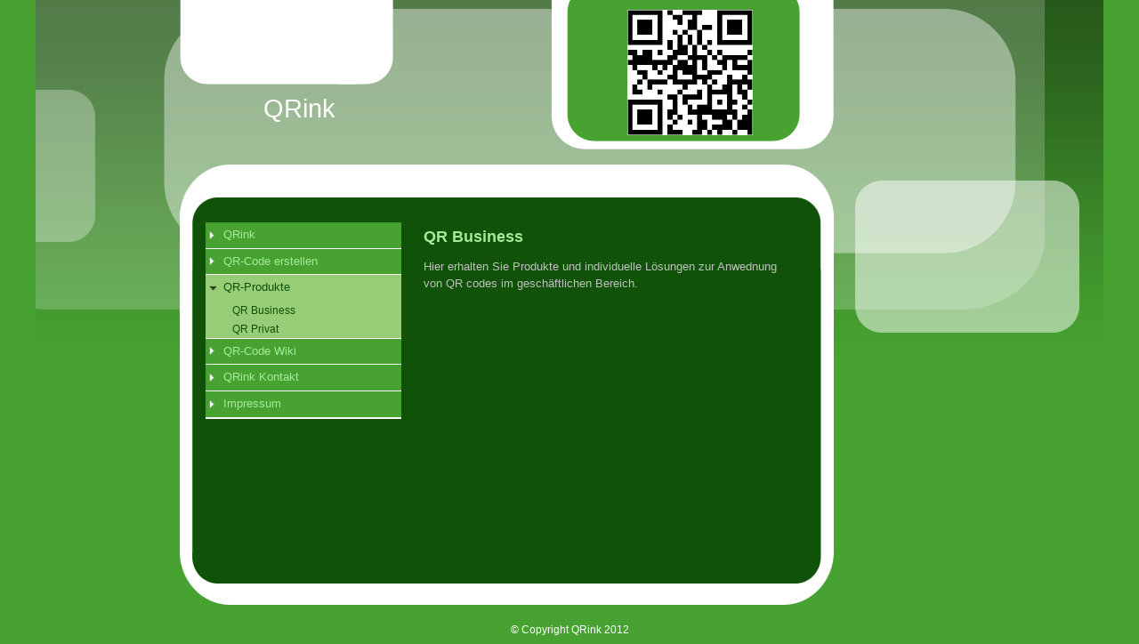

--- FILE ---
content_type: text/html; charset=utf-8
request_url: http://www.qrink.de/QR-Produkte/QR-Business
body_size: 11620
content:
<!DOCTYPE html><html><head><meta http-equiv="Content-Type" content="text/html; charset=UTF-8"><title>QRink - Anwendung von QR-Codes - QR Business</title><meta name="keywords" content="QR, QR-codes, QRlink, Adressen"><link href="/QR-Produkte/QR-Business" rel="canonical"><meta content="QRink - Anwendung von QR-Codes - QR Business" property="og:title"><meta content="website" property="og:type"><meta content="/QR-Produkte/QR-Business" property="og:url"><script>
              window.beng = window.beng || {};
              window.beng.env = {
                language: "en",
                country: "US",
                mode: "deploy",
                context: "page",
                pageId: "000001005065",
                skeletonId: "",
                scope: "HTO01FLQTKTM",
                isProtected: false,
                navigationText: "QR Business",
                instance: "1",
                common_prefix: "https://homepagedesigner.telekom.de",
                design_common: "https://homepagedesigner.telekom.de/beng/designs/",
                design_template: "reseller/1000003/telekom_mv_233",
                path_design: "https://homepagedesigner.telekom.de/beng/designs/data/reseller/1000003/telekom_mv_233/",
                path_res: "https://homepagedesigner.telekom.de/res/",
                path_bengres: "https://homepagedesigner.telekom.de/beng/res/",
                masterDomain: "",
                preferredDomain: "",
                preprocessHostingUri: function(uri) {
                  
                    return uri || "";
                  
                },
                hideEmptyAreas: false
              };
            </script><script xmlns="http://www.w3.org/1999/xhtml" src="https://homepagedesigner.telekom.de/cm4all-beng-proxy/beng-proxy.js">;</script><link xmlns="http://www.w3.org/1999/xhtml" rel="stylesheet" href="https://homepagedesigner.telekom.de/.cm4all/e/static/3rdparty/font-awesome/css/font-awesome.min.css"></link><link rel="stylesheet" type="text/css" href="//homepagedesigner.telekom.de/.cm4all/res/static/libcm4all-js-widget/3.89.7/css/widget-runtime.css"/>

<link rel="stylesheet" type="text/css" href="//homepagedesigner.telekom.de/.cm4all/res/static/beng-editor/5.3.130/css/deploy.css"/>

<link rel="stylesheet" type="text/css" href="//homepagedesigner.telekom.de/.cm4all/res/static/libcm4all-js-widget/3.89.7/css/slideshow-common.css"/>

<script src="//homepagedesigner.telekom.de/.cm4all/res/static/jquery-1.7/jquery.js">;</script><script src="//homepagedesigner.telekom.de/.cm4all/res/static/prototype-1.7.3/prototype.js">;</script><script src="//homepagedesigner.telekom.de/.cm4all/res/static/jslib/1.4.1/js/legacy.js">;</script><script src="//homepagedesigner.telekom.de/.cm4all/res/static/libcm4all-js-widget/3.89.7/js/widget-runtime.js">;</script>

<script src="//homepagedesigner.telekom.de/.cm4all/res/static/libcm4all-js-widget/3.89.7/js/slideshow-common.js">;</script>

<script src="//homepagedesigner.telekom.de/.cm4all/res/static/beng-editor/5.3.130/js/deploy.js">;</script>

<link xmlns="http://www.w3.org/1999/xhtml"  rel="stylesheet" type="text/css" href="https://homepagedesigner.telekom.de/.cm4all/designs/static/reseller/1000003/telekom_mv_233/1561385275.56/css/main.css"></link><!--[if lt IE 7]>
			<link rel="stylesheet" type="text/css" href="https://homepagedesigner.telekom.de/beng/designs/data/reseller/1000003/telekom_mv_233/css/ie6.css"/>
		<![endif]--><link href="/.cm4all/handler.php/vars.css?v=" type="text/css" rel="stylesheet"><style type="text/css">
    .cm-logo {
        
        background-image: none;
      }
  </style><script type="text/javascript">window.cmLogoWidgetId = "CMTOI_cm4all_com_widgets_Logo_10889536";
            window.cmLogoGetCommonWidget = function (){
                return new cm4all.Common.Widget({
            base    : "/QR-Produkte/QR-Business",
            session : "",
            frame   : "",
            path    : "CMTOI_cm4all_com_widgets_Logo_10889536"
        })
            };
            window.logoConfiguration = {
                "cm-logo-x" : "0",
        "cm-logo-y" : "0",
        "cm-logo-v" : "1.0",
        "cm-logo-w" : "0",
        "cm-logo-h" : "0",
        "cm-logo-di" : "",
        "cm-logo-u" : "",
        "cm-logo-k" : "",
        "cm-logo-bc" : "",
        "cm-logo-ln" : "",
        "cm-logo-ln$" : "",
        "cm-logo-hi" : false
        ,
        _logoBaseUrl : "https:\/\/homepagedesigner.telekom.de\/imageprocessor\/processor.cls\/CMTOI\/cm4all\/com\/widgets\/Logo\/10\/88\/95\/36\/\/scale_0_0\/",
        _logoPath : ""
        };
				document.observe('dom:loaded', function() {
					var containers = document.querySelectorAll("[cm_type=logo], [id=logo], .cm-logo");
          for (var i = 0; i < containers.length; i++) {
            var container = containers[i];
            if (container && window.beng && beng.env && beng.env.hideEmptyAreas) {
              if (beng.env.mode != "edit") {
                container.addClassName("cm_empty");
              } else {
                container.addClassName("cm_empty_editor");
              }
            }
          }
				});
			
          jQuery(document).ready(function() {
            var logoElement = jQuery(".cm-logo");
            logoElement.attr("role", "img");
            logoElement.attr("tabindex", "0");
            logoElement.attr("aria-label", "logo");
          });
        </script><link  rel="shortcut icon"   href="/QR-Produkte/QR-Business;focus=CMTOI_cm4all_com_widgets_Favicon_10889539&amp;path=FaviconPublic.cls$2fshow&amp;frame=CMTOI_cm4all_com_widgets_Favicon_10889539?subaction=icon" type="image/png"/><style id="cm_table_styles"></style><style id="cm_background_queries"></style></head><body ondrop="return false;" class=" device-desktop cm-deploy"><div class="cm-background" data-cm-qa-bg="image"></div><div class="cm-background-video" data-cm-qa-bg="video"></div><div class="cm-background-effects" data-cm-qa-bg="effect"></div><div xmlns="http://www.w3.org/1999/xhtml" xmlns:c="http://cm4all.com/ng/widget" id="page"><div id="page_inner"><div id="header" class="clearfix"><div id="bg_header"></div><div class="cm-kv-0 kv"> </div><div id="header_mask"></div><div id="logo" class="cm-logo"> </div><h1 style="height:35px;left:94px;top:106px;visibility:visible;width:236px;">QRink</h1><a class="cm_headerlink" href="/" style="display:block;"></a></div><div id="content_wrapper" class="clearfix"><div id="content_color"><div id="content_wrapper_left_main"><div id="border"><div id="content_left_wrapper"><div id="content_left"><div id="cm_navigation"><ul xmlns="" id="cm_mainnavigation"><li id="cm_navigation_pid_965108"><a title="QRink" href="/QRink" class="cm_anchor">QRink</a></li><li id="cm_navigation_pid_1004831"><a title="QR-Code erstellen" href="/QR-Code-erstellen" class="cm_anchor">QR-Code erstellen</a></li><li id="cm_navigation_pid_1005049" class="cm_current cm_has_subnavigation"><a title="QR-Produkte" href="/QR-Produkte" class="cm_anchor">QR-Produkte</a><ul class="cm_subnavigation" id="cm_subnavigation_pid_1005049"><li id="cm_navigation_pid_1005065" class="cm_current"><a title="QR Business" href="/QR-Produkte/QR-Business" class="cm_anchor">QR Business</a></li><li id="cm_navigation_pid_1005066"><a title="QR Privat" href="/QR-Produkte/QR-Privat" class="cm_anchor">QR Privat</a></li></ul></li><li id="cm_navigation_pid_1005202"><a title="QR-Code Wiki" href="/QR-Code-Wiki" class="cm_anchor">QR-Code Wiki</a></li><li id="cm_navigation_pid_1004818"><a title="QRink Kontakt" href="/QRink-Kontakt" class="cm_anchor">QRink Kontakt</a></li><li id="cm_navigation_pid_1004819"><a title="Impressum" href="/Impressum" class="cm_anchor">Impressum</a></li></ul></div></div><div id="content_left_2"><div id="widgetbar_page_left_2" data-cm-hintable="yes"></div><div id="widgetbar_site_left_2" data-cm-hintable="yes"></div></div></div><div id="content_main_wrapper"><div id="content_main" data-cm-hintable="yes"><p xmlns="">
        </p><h1 xmlns="">
            QR Business
        </h1><p xmlns="">
        </p><p xmlns="">

Hier erhalten Sie Produkte und individuelle Lösungen zur Anwednung von QR codes im geschäftlichen Bereich.</p><p xmlns="">
    </p><div xmlns="" id="cm_bottom_clearer" style="clear: both;" contenteditable="false"></div></div></div></div></div><div id="bottom_color"><div id="bottom"> </div></div></div><div id="content_right_wrapper"><div id="content_right"><div id="widgetbar_page_right_1" data-cm-hintable="yes"><p xmlns=""> </p></div><div id="widgetbar_site_right_1" data-cm-hintable="yes"><p xmlns=""> </p></div></div></div><div class="clearer"> </div></div><div id="footer" data-cm-hintable="yes">© Copyright QRink 2012</div></div></div><script type="application/x-cm4all-cookie-consent" data-code=""></script><div style="display: none;" id="keyvisualWidgetVideosContainer"></div><style type="text/css">.cm-kv-0 {
background-color: transparent;
background-image: url("/.cm4all/sysdb.iproc/keyvisuals/07281b8bb2a3291d82450e3df0f4172842f5.png/scale_0_0/07281b8bb2a3291d82450e3df0f4172842f5.png");
background-position: 68px 11px;
background-size: 141px 141px;
background-repeat: no-repeat;
}
</style><style type="text/css">
			#keyvisual {
				overflow: hidden;
			}
			.kv-video-wrapper {
				width: 100%;
				height: 100%;
				position: relative;
			}
			</style><script type="text/javascript">
				jQuery(document).ready(function() {
					function moveTempVideos(slideshow, isEditorMode) {
						var videosContainer = document.getElementById('keyvisualWidgetVideosContainer');
						if (videosContainer) {
							while (videosContainer.firstChild) {
								var div = videosContainer.firstChild;
								var divPosition = div.className.substring('cm-kv-0-tempvideo-'.length);
								if (isEditorMode && parseInt(divPosition) > 1) {
									break;
								}
								videosContainer.removeChild(div);
								if (div.nodeType == Node.ELEMENT_NODE) {
									var pos = '';
									if (slideshow) {
										pos = '-' + divPosition;
									}
									var kv = document.querySelector('.cm-kv-0' + pos);
									if (kv) {
										if (!slideshow) {
											var wrapperDiv = document.createElement("div"); 
											wrapperDiv.setAttribute("class", "kv-video-wrapper");
											kv.insertBefore(wrapperDiv, kv.firstChild);
											kv = wrapperDiv;
										}
										while (div.firstChild) {
											kv.appendChild(div.firstChild);
										}
										if (!slideshow) {
											break;
										}
									}
								}
							}
						}
					}

					function kvClickAction(mode, href) {
						if (mode == 'internal') {
							if (!window.top.syntony || !/_home$/.test(window.top.syntony.bifmState)) {
								window.location.href = href;
							}
						} else if (mode == 'external') {
							var a = document.createElement('a');
							a.href = href;
							a.target = '_blank';
							a.rel = 'noreferrer noopener';
							a.click();
						}
					}

					var keyvisualElement = jQuery("[cm_type=keyvisual]");
					if(keyvisualElement.length == 0){
						keyvisualElement = jQuery("#keyvisual");
					}
					if(keyvisualElement.length == 0){
						keyvisualElement = jQuery("[class~=cm-kv-0]");
					}
				
						keyvisualElement.attr("role", "img");
						keyvisualElement.attr("tabindex", "0");
						keyvisualElement.attr("aria-label", "hauptgrafik");
					
					moveTempVideos(false, false);
					var video = document.querySelector('#keyvisual video');
					if (video) {
						video.play();
					}
				
			});
		</script></body></html>


--- FILE ---
content_type: text/css
request_url: https://homepagedesigner.telekom.de/.cm4all/designs/static/reseller/1000003/telekom_mv_233/1561385275.56/css/main.css
body_size: 1030
content:
body{background:url('../img/Maske_BG.png') no-repeat top center;height:100%;min-height:100%;max-height:100%}
.clearer{clear:both}
#page{overflow:hidden;position:relative;width:1050px;text-align:left;margin:0 auto}
#page_inner{position:relative;overflow:hidden}
#page h1,#page h2,#page h3,#page h4,#page h5,#page h6{margin:1em 0 .7em 0}
#page p{line-height:1.5}
#content_wrapper{position:relative;width:1050px;margin:0 0 0 87px}
#content_left_wrapper{width:220px;float:left;margin:12px 25px 0 29px}
#content_left{padding:0}
#content_left_2{padding:0;margin:30px 0 0 20px;min-height:150px;width:180px;overflow:hidden}
#content_main_wrapper{float:left;width:400px;padding:0;margin:0}
#content_right_wrapper{width:206px;float:left;margin:0 0 0 25px}
#content_right{padding:0}
#content_wrapper_left_main{float:left;width:735px;position:relative;background:url('../img/bg_content2.png') 0 0 no-repeat;margin:-37px 0 0 -14px;padding:0}
#border{float:left;width:735px;position:relative;background:url('../img/Maske_BG_Content_Kachel.png') 0 0 repeat-y;margin:53px 0 0 0;padding:0}
#content_color{position:relative;float:left;width:707px;margin:10px 0 0 14px}
#bottom{position:relative;background:url('../img/Maske_BG_Content_unten.png') 0 0 no-repeat;height:59px;width:735px;clear:both;margin:0 0 0 -28px}
#bottom_color{position:relative;height:35px;margin:0 0 0 14px;clear:both}
#page>img#leftmain_bottom{position:absolute}
#header{position:relative;margin:0 0 0 87px;background-position:left top;background-repeat:no-repeat;background-color:transparent;height:212px;width:918px;text-align:left}
#header h1,#page #header h1{font-size:1.2em;position:absolute;top:106px;left:94px;margin:0}
#header h2,#page #header h2{font-size:1.1em;position:absolute;top:1.2em;margin:0}
#header #logo{background-repeat:no-repeat;position:absolute;width:100%;height:100%;top:0;left:0}
#bg_header{position:relative;width:265px;height:160px;margin:0 0 0 435px;float:none}
#header>div.kv{position:absolute;margin:-160px 0 0 0;width:265px;height:160px;left:435px;background-repeat:no-repeat}
#header_mask{position:absolute;top:0;left:0;height:168px;width:735px;background:transparent url('../img/header_mask.png') 0 0 no-repeat}
#widgetbar_page_right_1,#widgetbar_site_right_1{width:180px;float:left;clear:left}
#widgetbar_page_left_2{width:180px;float:left;clear:left}
#widgetbar_site_left_2{width:180px;float:left;clear:left}
#widgetbar_page_left_2>ol,#widgetbar_page_left_2>ul,#widgetbar_site_left_2>ol,#widgetbar_site_left_2>ul{list-style-position:inside}
#widgetbar_page_right_1>ol,#widgetbar_page_right_1>ul,#widgetbar_site_right_1>ol,#widgetbar_site_right_1>ul{list-style-position:inside}
#cm_navigation{float:left;margin:0;width:100%;overflow:hidden}
#cm_navigation ul,#cm_navigation ul li{margin:0;list-style:none}
#cm_navigation ul li a{display:block;height:2.2em;line-height:2.2em;padding-left:20px;text-decoration:none;background:url('../img/Pfeil_off.png') 4px 10px no-repeat;overflow:hidden}
#cm_navigation ul li a:hover{background:url('../img/Pfeil_on.png') 4px 12px no-repeat}
#cm_navigation ul li.cm_current{background:url('../img/Pfeil_on.png') 4px 12px no-repeat}
#cm_navigation ul li.cm_current a{background:url('../img/Pfeil_on.png') 4px 12px no-repeat}
#cm_navigation ul ul{background:0}
#cm_navigation ul li.cm_current ul li a{display:block;height:1.8em;line-height:1.8em;text-decoration:none;font-weight:normal;font-size:.9em;background:0;background-color:transparent;padding-left:30px;background:0}
#cm_navigation ul ul li{border:0;background:0}
#cm_navigation ul ul li a{border:0;background:0}
#cm_navigation ul ul li a:hover{font-weight:bold;background:0}
#cm_navigation ul ul li.cm_current{font-weight:bold;background:0}
#cm_navigation ul ul li.cm_current a{font-weight:bold;background:0}
#cm_navigation ul ul li.cm_current a:hover{font-weight:bold;background:0}
#footer{overflow:hidden;position:relative;margin:20px 0 0 0;padding:10px;text-align:center;font-size:.9em}

--- FILE ---
content_type: text/css
request_url: http://www.qrink.de/.cm4all/handler.php/vars.css?v=
body_size: 7060
content:

body {
	background-color: #47a231;
}

/*         ______
__________/ Page \__________________________________________________________________
--------------------------------------------------------------------------------------- */

/* breite, außenabstände und positionierung
*/
#page {
	font-family		: Arial, Helvetica, sans-serif;
	font-size		: small;
	font-weight		: normal;
	font-style		: normal;
	color			: #c0c0c0;
}

#page h1, #page h2, #page h3 { 
	color			: #A6EA9A;
}

#page h1 {
	font-family		: Tahoma, Geneva, sans-serif;
	font-size		: large;
	font-weight		: bold;
	font-style		: normal;
}

#page h2 {
	font-family		: Tahoma, Geneva, sans-serif;
	font-size		: medium;
	font-weight		: bold;
	font-style		: normal;
}

#page h3 {
	font-family		: Arial, Helvetica, sans-serif;
	font-size		: small;
	font-weight		: bold;
	font-style		: normal;
}

#page h4, #page h5, #page h6 { 
	font-family		: Arial, Helvetica, sans-serif;
}

#page a {
	color			: #c0c0c0;
}

#page a:hover {
	color			: #c0c0c0;
}

#content_right a {
	color			: #000000;
}

#content_right a:hover {
	color			: #000000;
}


#page_inner {
}

/*         ______
__________/ main \__________________________________________________________________
--------------------------------------------------------------------------------------- */

/* breite und außenabstände
*/

/* innenabstände und textflussrichtung*/
#content_wrapper {
	background-color	: none;	
	border				: none;	
	color				: #c0c0c0;
}

#content_left_wrapper {
	color				: #a6ea9a;
}

#content_left_2 {
	color				: #a6ea9a;
}

#content_main_wrapper {
	background-color	: none;	
	color				: #c0c0c0;
}

#content_main {
}

#content_right_wrapper {
	background-color	: none;	
	color				: #000000;
	border				: none;	
}	

#content_wrapper_left_main {
	
}


#content_color {
	background-color	: #0f5208;

}


#bottom_color {
	background-color	: #0f5208;
}



/*         ________
__________/ header \__________________________________________________________________
--------------------------------------------------------------------------------------- */

#header {
	background-color	: none;	
	font-size			: x-large;
	border				: none;	

}

#header h1 {
	font-family			: Tahoma, Geneva, sans-serif;
	font-weight			: normal;
	font-style			: normal;
	color				: #ffffff;
}

#header h2 {
	font-family			: Tahoma, Geneva, sans-serif;
	color				: #ffffff;
}

#header #logo {
}

#bg_header{
	background-color	: #47a231;
}


/*         __________
__________/ sidebars \__________________________________________________________________
--------------------------------------------------------------------------------------- */
#widgetbar_page_1,
#widgetbar_site_1 {
}


/*         ____________
__________/ navigation \__________________________________________________________________
--------------------------------------------------------------------------------------- */
#cm_navigation {
	border				: none;	
	font-family			: Arial, Helvetica, sans-serif;
	font-style			: normal;
	font-size			: small;
	font-weight			: normal;
}

#cm_navigation ul,
#cm_navigation ul li {
	border-bottom		: 1px solid #ffffff;
}



/* NAV NORMAL */
#cm_navigation ul li a {
	border				: none;	
	color				: #a6ea9a;
	background-color	: #47a231;
}

/* NAV MOUSE */
#cm_navigation ul li a:hover {
	border				: none;	
	color				: #0f5208;
	background-color	: #97cd77;
}

/* NAV HIGH */
#cm_navigation ul li.cm_current {
	color				: #0f5208;
	background-color	: #97cd77;
}
#cm_navigation ul li.cm_current a {
	border				: none;	
	color				: #0f5208;
	background-color	: #97cd77;
}
#cm_navigation ul li.cm_current a:hover {
	color				: #0f5208;
}


/*         _______________
__________/ Subnavigation \__________________________________________________________________
--------------------------------------------------------------------------------------- */
/* SUB NAV BG */
#cm_navigation ul ul {
	background-color	: #97cd77;
	border				: none;	
}

/* SUB NAV BG */
#cm_navigation ul li.cm_current ul {
	background-color	: #97cd77;
}

/* SUBNAV NORMAL */
#cm_navigation ul li.cm_current ul li a {
	color				: #0f5208;
	background-color	: #97cd77;
}

/* SUBNAV MOUSE */
#cm_navigation ul li.cm_current ul li a:hover {
	color				: #0f5208;
	background-color	: #97cd77;
}

/* SUBNAV HIGH */
#cm_navigation ul li.cm_current ul li.cm_current {
	background-color	: #97cd77;
}
#cm_navigation ul li.cm_current ul li.cm_current a {
	color				: #0f5208;
	background-color	: #97cd77;
}

/* SUBNAV HIGH MOUSE */
#cm_navigation ul li.cm_current ul li.cm_current a:hover {
	background-color	: #97cd77;
}


/*         _________
__________/ content \__________________________________________________________________
--------------------------------------------------------------------------------------- */

#cm_content {
	background-color	: #0f5208;
}

/*         ________
__________/ footer \__________________________________________________________________
--------------------------------------------------------------------------------------- */

#footer {
	border				: none;	
	background-color	: #47a231;	
	color				: #ffffff;
}

#footer a {
	color				: #ffffff;
}

#footer a:hover {
	color				: #ffffff;
}
body > div.cm_widget.cm_widget_block.widget_in_move {
    background-color: transparent;
}
body > div.cm_widget.cm_widget_block {
    font-family     : Arial, Helvetica, sans-serif;
    font-size       : small;
    font-weight     : normal;
    font-style      : normal;
    color           : #c0c0c0;
}
body > div.cm_widget.cm_widget_block > div.widget_content_box h1,
body > div.cm_widget.cm_widget_block > div.widget_content_box h2,
body > div.cm_widget.cm_widget_block > div.widget_content_box h3 {
    color           : #A6EA9A;
}
body > div.cm_widget.cm_widget_block > div.widget_content_box h1 {
    font-family     : Tahoma, Geneva, sans-serif;
    font-size       : large;
    font-weight     : bold;
    font-style      : normal;
}
body > div.cm_widget.cm_widget_block > div.widget_content_box h2 {
    font-family     : Tahoma, Geneva, sans-serif;
    font-size       : medium;
    font-weight     : bold;
    font-style      : normal;
}

body > div.cm_widget.cm_widget_block > div.widget_content_box h3 {
    font-family     : Arial, Helvetica, sans-serif;
    font-size       : small;
    font-weight     : bold;
    font-style      : normal;
}

body > div.cm_widget.cm_widget_block > div.widget_content_box h4,
body > div.cm_widget.cm_widget_block > div.widget_content_box h5,
body > div.cm_widget.cm_widget_block > div.widget_content_box h6 {
    font-family     : Arial, Helvetica, sans-serif;
}
body > div.cm_widget.cm_widget_block > div.widget_content_box a {
    color           : #c0c0c0;
}
body > div.cm_widget.cm_widget_block > div.widget_content_box a:hover {
    color           : #A6EA9A;
}
